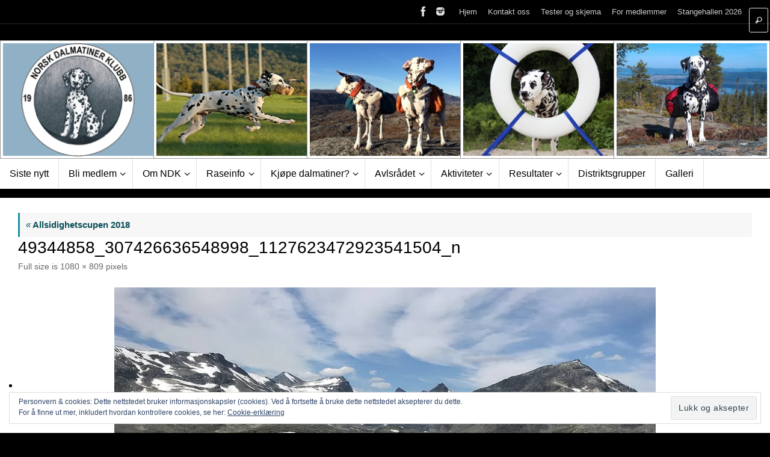

--- FILE ---
content_type: text/html; charset=UTF-8
request_url: http://dalmatinerklubben.no/aktiviteter/allsidighetscupen/allsidighetscupen-2018/attachment/49344858_307426636548998_1127623472923541504_n/
body_size: 14297
content:
<!DOCTYPE html>
<html lang="nb-NO">
<head>

<meta http-equiv="X-UA-Compatible" content="IE=edge,chrome=1" />
<meta name="viewport" content="width=device-width, user-scalable=yes, initial-scale=1.0, minimum-scale=1.0, maximum-scale=3.0">
<meta http-equiv="Content-Type" content="text/html; charset=UTF-8" />
<link rel="profile" href="http://gmpg.org/xfn/11" />
<link rel="pingback" href="http://dalmatinerklubben.no/xmlrpc.php" />
<meta name='robots' content='index, follow, max-image-preview:large, max-snippet:-1, max-video-preview:-1' />

	<!-- This site is optimized with the Yoast SEO plugin v26.5 - https://yoast.com/wordpress/plugins/seo/ -->
	<title>49344858_307426636548998_1127623472923541504_n - Norsk Dalmatiner Klubb</title>
	<link rel="canonical" href="http://dalmatinerklubben.no/aktiviteter/allsidighetscupen/allsidighetscupen-2018/attachment/49344858_307426636548998_1127623472923541504_n/" />
	<meta property="og:locale" content="nb_NO" />
	<meta property="og:type" content="article" />
	<meta property="og:title" content="49344858_307426636548998_1127623472923541504_n - Norsk Dalmatiner Klubb" />
	<meta property="og:description" content="Fra en av sommerens fjellturer med kløv." />
	<meta property="og:url" content="http://dalmatinerklubben.no/aktiviteter/allsidighetscupen/allsidighetscupen-2018/attachment/49344858_307426636548998_1127623472923541504_n/" />
	<meta property="og:site_name" content="Norsk Dalmatiner Klubb" />
	<meta property="article:publisher" content="https://www.facebook.com/norskdalmatinerklubb/" />
	<meta property="article:modified_time" content="2019-01-09T16:18:59+00:00" />
	<meta property="og:image" content="http://dalmatinerklubben.no/aktiviteter/allsidighetscupen/allsidighetscupen-2018/attachment/49344858_307426636548998_1127623472923541504_n" />
	<meta property="og:image:width" content="1080" />
	<meta property="og:image:height" content="809" />
	<meta property="og:image:type" content="image/jpeg" />
	<meta name="twitter:card" content="summary_large_image" />
	<script type="application/ld+json" class="yoast-schema-graph">{"@context":"https://schema.org","@graph":[{"@type":"WebPage","@id":"http://dalmatinerklubben.no/aktiviteter/allsidighetscupen/allsidighetscupen-2018/attachment/49344858_307426636548998_1127623472923541504_n/","url":"http://dalmatinerklubben.no/aktiviteter/allsidighetscupen/allsidighetscupen-2018/attachment/49344858_307426636548998_1127623472923541504_n/","name":"49344858_307426636548998_1127623472923541504_n - Norsk Dalmatiner Klubb","isPartOf":{"@id":"http://dalmatinerklubben.no/#website"},"primaryImageOfPage":{"@id":"http://dalmatinerklubben.no/aktiviteter/allsidighetscupen/allsidighetscupen-2018/attachment/49344858_307426636548998_1127623472923541504_n/#primaryimage"},"image":{"@id":"http://dalmatinerklubben.no/aktiviteter/allsidighetscupen/allsidighetscupen-2018/attachment/49344858_307426636548998_1127623472923541504_n/#primaryimage"},"thumbnailUrl":"https://i0.wp.com/dalmatinerklubben.no/wp-content/uploads/2019/01/49344858_307426636548998_1127623472923541504_n.jpg?fit=1080%2C809","datePublished":"2019-01-09T16:06:27+00:00","dateModified":"2019-01-09T16:18:59+00:00","breadcrumb":{"@id":"http://dalmatinerklubben.no/aktiviteter/allsidighetscupen/allsidighetscupen-2018/attachment/49344858_307426636548998_1127623472923541504_n/#breadcrumb"},"inLanguage":"nb-NO","potentialAction":[{"@type":"ReadAction","target":["http://dalmatinerklubben.no/aktiviteter/allsidighetscupen/allsidighetscupen-2018/attachment/49344858_307426636548998_1127623472923541504_n/"]}]},{"@type":"ImageObject","inLanguage":"nb-NO","@id":"http://dalmatinerklubben.no/aktiviteter/allsidighetscupen/allsidighetscupen-2018/attachment/49344858_307426636548998_1127623472923541504_n/#primaryimage","url":"https://i0.wp.com/dalmatinerklubben.no/wp-content/uploads/2019/01/49344858_307426636548998_1127623472923541504_n.jpg?fit=1080%2C809","contentUrl":"https://i0.wp.com/dalmatinerklubben.no/wp-content/uploads/2019/01/49344858_307426636548998_1127623472923541504_n.jpg?fit=1080%2C809"},{"@type":"BreadcrumbList","@id":"http://dalmatinerklubben.no/aktiviteter/allsidighetscupen/allsidighetscupen-2018/attachment/49344858_307426636548998_1127623472923541504_n/#breadcrumb","itemListElement":[{"@type":"ListItem","position":1,"name":"Hjem","item":"http://dalmatinerklubben.no/"},{"@type":"ListItem","position":2,"name":"Aktiviteter","item":"http://dalmatinerklubben.no/aktiviteter/"},{"@type":"ListItem","position":3,"name":"Allsidighetscupen","item":"http://dalmatinerklubben.no/aktiviteter/allsidighetscupen/"},{"@type":"ListItem","position":4,"name":"Allsidighetscupen 2018","item":"http://dalmatinerklubben.no/aktiviteter/allsidighetscupen/allsidighetscupen-2018/"},{"@type":"ListItem","position":5,"name":"49344858_307426636548998_1127623472923541504_n"}]},{"@type":"WebSite","@id":"http://dalmatinerklubben.no/#website","url":"http://dalmatinerklubben.no/","name":"Norsk Dalmatiner Klubb","description":"Dalmatiner","publisher":{"@id":"http://dalmatinerklubben.no/#organization"},"potentialAction":[{"@type":"SearchAction","target":{"@type":"EntryPoint","urlTemplate":"http://dalmatinerklubben.no/?s={search_term_string}"},"query-input":{"@type":"PropertyValueSpecification","valueRequired":true,"valueName":"search_term_string"}}],"inLanguage":"nb-NO"},{"@type":"Organization","@id":"http://dalmatinerklubben.no/#organization","name":"Norsk Dalmatiner Klubb","url":"http://dalmatinerklubben.no/","logo":{"@type":"ImageObject","inLanguage":"nb-NO","@id":"http://dalmatinerklubben.no/#/schema/logo/image/","url":"https://i0.wp.com/dalmatinerklubben.no/wp-content/uploads/2017/01/NDK-logo-gjenomsiktig-195.png?fit=195%2C195","contentUrl":"https://i0.wp.com/dalmatinerklubben.no/wp-content/uploads/2017/01/NDK-logo-gjenomsiktig-195.png?fit=195%2C195","width":195,"height":195,"caption":"Norsk Dalmatiner Klubb"},"image":{"@id":"http://dalmatinerklubben.no/#/schema/logo/image/"},"sameAs":["https://www.facebook.com/norskdalmatinerklubb/","https://www.instagram.com/norskdalmatinerklubb/"]}]}</script>
	<!-- / Yoast SEO plugin. -->


<link rel='dns-prefetch' href='//secure.gravatar.com' />
<link rel='dns-prefetch' href='//stats.wp.com' />
<link rel='dns-prefetch' href='//v0.wordpress.com' />
<link rel='dns-prefetch' href='//jetpack.wordpress.com' />
<link rel='dns-prefetch' href='//s0.wp.com' />
<link rel='dns-prefetch' href='//public-api.wordpress.com' />
<link rel='dns-prefetch' href='//0.gravatar.com' />
<link rel='dns-prefetch' href='//1.gravatar.com' />
<link rel='dns-prefetch' href='//2.gravatar.com' />
<link rel='dns-prefetch' href='//widgets.wp.com' />
<link rel='preconnect' href='//i0.wp.com' />
<link rel='preconnect' href='//c0.wp.com' />
<link rel="alternate" type="application/rss+xml" title="Norsk Dalmatiner Klubb &raquo; strøm" href="http://dalmatinerklubben.no/feed/" />
<link rel="alternate" type="application/rss+xml" title="Norsk Dalmatiner Klubb &raquo; kommentarstrøm" href="http://dalmatinerklubben.no/comments/feed/" />
<link rel="alternate" type="text/calendar" title="Norsk Dalmatiner Klubb &raquo; iCal-feed" href="http://dalmatinerklubben.no/events/?ical=1" />
<link rel="alternate" title="oEmbed (JSON)" type="application/json+oembed" href="http://dalmatinerklubben.no/wp-json/oembed/1.0/embed?url=http%3A%2F%2Fdalmatinerklubben.no%2Faktiviteter%2Fallsidighetscupen%2Fallsidighetscupen-2018%2Fattachment%2F49344858_307426636548998_1127623472923541504_n%2F" />
<link rel="alternate" title="oEmbed (XML)" type="text/xml+oembed" href="http://dalmatinerklubben.no/wp-json/oembed/1.0/embed?url=http%3A%2F%2Fdalmatinerklubben.no%2Faktiviteter%2Fallsidighetscupen%2Fallsidighetscupen-2018%2Fattachment%2F49344858_307426636548998_1127623472923541504_n%2F&#038;format=xml" />
<style id='wp-img-auto-sizes-contain-inline-css' type='text/css'>
img:is([sizes=auto i],[sizes^="auto," i]){contain-intrinsic-size:3000px 1500px}
/*# sourceURL=wp-img-auto-sizes-contain-inline-css */
</style>
<link rel='stylesheet' id='formidable-css' href='http://dalmatinerklubben.no/wp-content/plugins/formidable/css/formidableforms.css?ver=1115920' type='text/css' media='all' />
<link rel='stylesheet' id='sbi_styles-css' href='http://dalmatinerklubben.no/wp-content/plugins/instagram-feed/css/sbi-styles.min.css?ver=6.10.0' type='text/css' media='all' />
<style id='wp-emoji-styles-inline-css' type='text/css'>

	img.wp-smiley, img.emoji {
		display: inline !important;
		border: none !important;
		box-shadow: none !important;
		height: 1em !important;
		width: 1em !important;
		margin: 0 0.07em !important;
		vertical-align: -0.1em !important;
		background: none !important;
		padding: 0 !important;
	}
/*# sourceURL=wp-emoji-styles-inline-css */
</style>
<link rel='stylesheet' id='wp-block-library-css' href='https://c0.wp.com/c/6.9/wp-includes/css/dist/block-library/style.min.css' type='text/css' media='all' />
<style id='global-styles-inline-css' type='text/css'>
:root{--wp--preset--aspect-ratio--square: 1;--wp--preset--aspect-ratio--4-3: 4/3;--wp--preset--aspect-ratio--3-4: 3/4;--wp--preset--aspect-ratio--3-2: 3/2;--wp--preset--aspect-ratio--2-3: 2/3;--wp--preset--aspect-ratio--16-9: 16/9;--wp--preset--aspect-ratio--9-16: 9/16;--wp--preset--color--black: #000000;--wp--preset--color--cyan-bluish-gray: #abb8c3;--wp--preset--color--white: #ffffff;--wp--preset--color--pale-pink: #f78da7;--wp--preset--color--vivid-red: #cf2e2e;--wp--preset--color--luminous-vivid-orange: #ff6900;--wp--preset--color--luminous-vivid-amber: #fcb900;--wp--preset--color--light-green-cyan: #7bdcb5;--wp--preset--color--vivid-green-cyan: #00d084;--wp--preset--color--pale-cyan-blue: #8ed1fc;--wp--preset--color--vivid-cyan-blue: #0693e3;--wp--preset--color--vivid-purple: #9b51e0;--wp--preset--gradient--vivid-cyan-blue-to-vivid-purple: linear-gradient(135deg,rgb(6,147,227) 0%,rgb(155,81,224) 100%);--wp--preset--gradient--light-green-cyan-to-vivid-green-cyan: linear-gradient(135deg,rgb(122,220,180) 0%,rgb(0,208,130) 100%);--wp--preset--gradient--luminous-vivid-amber-to-luminous-vivid-orange: linear-gradient(135deg,rgb(252,185,0) 0%,rgb(255,105,0) 100%);--wp--preset--gradient--luminous-vivid-orange-to-vivid-red: linear-gradient(135deg,rgb(255,105,0) 0%,rgb(207,46,46) 100%);--wp--preset--gradient--very-light-gray-to-cyan-bluish-gray: linear-gradient(135deg,rgb(238,238,238) 0%,rgb(169,184,195) 100%);--wp--preset--gradient--cool-to-warm-spectrum: linear-gradient(135deg,rgb(74,234,220) 0%,rgb(151,120,209) 20%,rgb(207,42,186) 40%,rgb(238,44,130) 60%,rgb(251,105,98) 80%,rgb(254,248,76) 100%);--wp--preset--gradient--blush-light-purple: linear-gradient(135deg,rgb(255,206,236) 0%,rgb(152,150,240) 100%);--wp--preset--gradient--blush-bordeaux: linear-gradient(135deg,rgb(254,205,165) 0%,rgb(254,45,45) 50%,rgb(107,0,62) 100%);--wp--preset--gradient--luminous-dusk: linear-gradient(135deg,rgb(255,203,112) 0%,rgb(199,81,192) 50%,rgb(65,88,208) 100%);--wp--preset--gradient--pale-ocean: linear-gradient(135deg,rgb(255,245,203) 0%,rgb(182,227,212) 50%,rgb(51,167,181) 100%);--wp--preset--gradient--electric-grass: linear-gradient(135deg,rgb(202,248,128) 0%,rgb(113,206,126) 100%);--wp--preset--gradient--midnight: linear-gradient(135deg,rgb(2,3,129) 0%,rgb(40,116,252) 100%);--wp--preset--font-size--small: 13px;--wp--preset--font-size--medium: 20px;--wp--preset--font-size--large: 36px;--wp--preset--font-size--x-large: 42px;--wp--preset--spacing--20: 0.44rem;--wp--preset--spacing--30: 0.67rem;--wp--preset--spacing--40: 1rem;--wp--preset--spacing--50: 1.5rem;--wp--preset--spacing--60: 2.25rem;--wp--preset--spacing--70: 3.38rem;--wp--preset--spacing--80: 5.06rem;--wp--preset--shadow--natural: 6px 6px 9px rgba(0, 0, 0, 0.2);--wp--preset--shadow--deep: 12px 12px 50px rgba(0, 0, 0, 0.4);--wp--preset--shadow--sharp: 6px 6px 0px rgba(0, 0, 0, 0.2);--wp--preset--shadow--outlined: 6px 6px 0px -3px rgb(255, 255, 255), 6px 6px rgb(0, 0, 0);--wp--preset--shadow--crisp: 6px 6px 0px rgb(0, 0, 0);}:where(.is-layout-flex){gap: 0.5em;}:where(.is-layout-grid){gap: 0.5em;}body .is-layout-flex{display: flex;}.is-layout-flex{flex-wrap: wrap;align-items: center;}.is-layout-flex > :is(*, div){margin: 0;}body .is-layout-grid{display: grid;}.is-layout-grid > :is(*, div){margin: 0;}:where(.wp-block-columns.is-layout-flex){gap: 2em;}:where(.wp-block-columns.is-layout-grid){gap: 2em;}:where(.wp-block-post-template.is-layout-flex){gap: 1.25em;}:where(.wp-block-post-template.is-layout-grid){gap: 1.25em;}.has-black-color{color: var(--wp--preset--color--black) !important;}.has-cyan-bluish-gray-color{color: var(--wp--preset--color--cyan-bluish-gray) !important;}.has-white-color{color: var(--wp--preset--color--white) !important;}.has-pale-pink-color{color: var(--wp--preset--color--pale-pink) !important;}.has-vivid-red-color{color: var(--wp--preset--color--vivid-red) !important;}.has-luminous-vivid-orange-color{color: var(--wp--preset--color--luminous-vivid-orange) !important;}.has-luminous-vivid-amber-color{color: var(--wp--preset--color--luminous-vivid-amber) !important;}.has-light-green-cyan-color{color: var(--wp--preset--color--light-green-cyan) !important;}.has-vivid-green-cyan-color{color: var(--wp--preset--color--vivid-green-cyan) !important;}.has-pale-cyan-blue-color{color: var(--wp--preset--color--pale-cyan-blue) !important;}.has-vivid-cyan-blue-color{color: var(--wp--preset--color--vivid-cyan-blue) !important;}.has-vivid-purple-color{color: var(--wp--preset--color--vivid-purple) !important;}.has-black-background-color{background-color: var(--wp--preset--color--black) !important;}.has-cyan-bluish-gray-background-color{background-color: var(--wp--preset--color--cyan-bluish-gray) !important;}.has-white-background-color{background-color: var(--wp--preset--color--white) !important;}.has-pale-pink-background-color{background-color: var(--wp--preset--color--pale-pink) !important;}.has-vivid-red-background-color{background-color: var(--wp--preset--color--vivid-red) !important;}.has-luminous-vivid-orange-background-color{background-color: var(--wp--preset--color--luminous-vivid-orange) !important;}.has-luminous-vivid-amber-background-color{background-color: var(--wp--preset--color--luminous-vivid-amber) !important;}.has-light-green-cyan-background-color{background-color: var(--wp--preset--color--light-green-cyan) !important;}.has-vivid-green-cyan-background-color{background-color: var(--wp--preset--color--vivid-green-cyan) !important;}.has-pale-cyan-blue-background-color{background-color: var(--wp--preset--color--pale-cyan-blue) !important;}.has-vivid-cyan-blue-background-color{background-color: var(--wp--preset--color--vivid-cyan-blue) !important;}.has-vivid-purple-background-color{background-color: var(--wp--preset--color--vivid-purple) !important;}.has-black-border-color{border-color: var(--wp--preset--color--black) !important;}.has-cyan-bluish-gray-border-color{border-color: var(--wp--preset--color--cyan-bluish-gray) !important;}.has-white-border-color{border-color: var(--wp--preset--color--white) !important;}.has-pale-pink-border-color{border-color: var(--wp--preset--color--pale-pink) !important;}.has-vivid-red-border-color{border-color: var(--wp--preset--color--vivid-red) !important;}.has-luminous-vivid-orange-border-color{border-color: var(--wp--preset--color--luminous-vivid-orange) !important;}.has-luminous-vivid-amber-border-color{border-color: var(--wp--preset--color--luminous-vivid-amber) !important;}.has-light-green-cyan-border-color{border-color: var(--wp--preset--color--light-green-cyan) !important;}.has-vivid-green-cyan-border-color{border-color: var(--wp--preset--color--vivid-green-cyan) !important;}.has-pale-cyan-blue-border-color{border-color: var(--wp--preset--color--pale-cyan-blue) !important;}.has-vivid-cyan-blue-border-color{border-color: var(--wp--preset--color--vivid-cyan-blue) !important;}.has-vivid-purple-border-color{border-color: var(--wp--preset--color--vivid-purple) !important;}.has-vivid-cyan-blue-to-vivid-purple-gradient-background{background: var(--wp--preset--gradient--vivid-cyan-blue-to-vivid-purple) !important;}.has-light-green-cyan-to-vivid-green-cyan-gradient-background{background: var(--wp--preset--gradient--light-green-cyan-to-vivid-green-cyan) !important;}.has-luminous-vivid-amber-to-luminous-vivid-orange-gradient-background{background: var(--wp--preset--gradient--luminous-vivid-amber-to-luminous-vivid-orange) !important;}.has-luminous-vivid-orange-to-vivid-red-gradient-background{background: var(--wp--preset--gradient--luminous-vivid-orange-to-vivid-red) !important;}.has-very-light-gray-to-cyan-bluish-gray-gradient-background{background: var(--wp--preset--gradient--very-light-gray-to-cyan-bluish-gray) !important;}.has-cool-to-warm-spectrum-gradient-background{background: var(--wp--preset--gradient--cool-to-warm-spectrum) !important;}.has-blush-light-purple-gradient-background{background: var(--wp--preset--gradient--blush-light-purple) !important;}.has-blush-bordeaux-gradient-background{background: var(--wp--preset--gradient--blush-bordeaux) !important;}.has-luminous-dusk-gradient-background{background: var(--wp--preset--gradient--luminous-dusk) !important;}.has-pale-ocean-gradient-background{background: var(--wp--preset--gradient--pale-ocean) !important;}.has-electric-grass-gradient-background{background: var(--wp--preset--gradient--electric-grass) !important;}.has-midnight-gradient-background{background: var(--wp--preset--gradient--midnight) !important;}.has-small-font-size{font-size: var(--wp--preset--font-size--small) !important;}.has-medium-font-size{font-size: var(--wp--preset--font-size--medium) !important;}.has-large-font-size{font-size: var(--wp--preset--font-size--large) !important;}.has-x-large-font-size{font-size: var(--wp--preset--font-size--x-large) !important;}
/*# sourceURL=global-styles-inline-css */
</style>

<style id='classic-theme-styles-inline-css' type='text/css'>
/*! This file is auto-generated */
.wp-block-button__link{color:#fff;background-color:#32373c;border-radius:9999px;box-shadow:none;text-decoration:none;padding:calc(.667em + 2px) calc(1.333em + 2px);font-size:1.125em}.wp-block-file__button{background:#32373c;color:#fff;text-decoration:none}
/*# sourceURL=/wp-includes/css/classic-themes.min.css */
</style>
<link rel='stylesheet' id='magic-liquidizer-table-style-css' href='http://dalmatinerklubben.no/wp-content/plugins/magic-liquidizer-responsive-table/idcss/ml-responsive-table.css?ver=2.0.3' type='text/css' media='all' />
<link rel='stylesheet' id='page-list-style-css' href='http://dalmatinerklubben.no/wp-content/plugins/page-list/css/page-list.css?ver=5.9' type='text/css' media='all' />
<link rel='stylesheet' id='dashicons-css' href='https://c0.wp.com/c/6.9/wp-includes/css/dashicons.min.css' type='text/css' media='all' />
<link rel='stylesheet' id='tempera-fonts-css' href='http://dalmatinerklubben.no/wp-content/themes/tempera/fonts/fontfaces.css?ver=1.8.3' type='text/css' media='all' />
<link rel='stylesheet' id='tempera-style-css' href='http://dalmatinerklubben.no/wp-content/themes/tempera/style.css?ver=1.8.3' type='text/css' media='all' />
<style id='tempera-style-inline-css' type='text/css'>
#header, #main, #topbar-inner { max-width: 1300px; } #container.one-column { } #container.two-columns-right #secondary { width:400px; float:right; } #container.two-columns-right #content { width:calc(100% - 430px); float:left; } #container.two-columns-left #primary { width:400px; float:left; } #container.two-columns-left #content { width:calc(100% - 430px); float:right; } #container.three-columns-right .sidey { width:200px; float:left; } #container.three-columns-right #primary { margin-left:15px; margin-right:15px; } #container.three-columns-right #content { width: calc(100% - 430px); float:left;} #container.three-columns-left .sidey { width:200px; float:left; } #container.three-columns-left #secondary {margin-left:15px; margin-right:15px; } #container.three-columns-left #content { width: calc(100% - 430px); float:right; } #container.three-columns-sided .sidey { width:200px; float:left; } #container.three-columns-sided #secondary { float:right; } #container.three-columns-sided #content { width: calc(100% - 460px); float:right; margin: 0 230px 0 -1300px; } body { font-family: Futura, "Century Gothic", AppleGothic, sans-serif; } #content h1.entry-title a, #content h2.entry-title a, #content h1.entry-title , #content h2.entry-title { font-family: Futura, "Century Gothic", AppleGothic, sans-serif; } .widget-title, .widget-title a { font-family: Ubuntu; } .entry-content h1, .entry-content h2, .entry-content h3, .entry-content h4, .entry-content h5, .entry-content h6, #comments #reply-title, .nivo-caption h2, #front-text1 h2, #front-text2 h2, .column-header-image, .column-header-noimage { font-family: Futura, "Century Gothic", AppleGothic, sans-serif; } #site-title span a { font-family: Futura, "Century Gothic", AppleGothic, sans-serif; } #access ul li a, #access ul li a span { font-family: "Century Gothic", AppleGothic, sans-serif; } body { color: #000000; background-color: #000000 } a { color: #094e58; } a:hover,.entry-meta span a:hover, .comments-link a:hover { color: #D6341D; } #header { ; } #site-title span a { color:#1693A5; } #site-description { color:#999999; } .socials a { background-color: #1693A5; } .socials .socials-hover { background-color: #D6341D; } /* Main menu top level */ #access a, #nav-toggle span, li.menu-main-search .searchform input[type="search"] { color: #000000; } li.menu-main-search .searchform input[type="search"] { background-color: #ffffff; border-left-color: #e1e1e1; } #access, #nav-toggle {background-color: #ffffff; } #access > .menu > ul > li > a > span { border-color: #e1e1e1; -webkit-box-shadow: 1px 0 0 #ffffff; box-shadow: 1px 0 0 #ffffff; } /*.rtl #access > .menu > ul > li > a > span { -webkit-box-shadow: -1px 0 0 #ffffff; box-shadow: -1px 0 0 #ffffff; } */ #access a:hover {background-color: #ffffff; } #access ul li.current_page_item > a, #access ul li.current-menu-item > a, #access ul li.current_page_ancestor > a, #access ul li.current-menu-ancestor > a { background-color: #ffffff; } /* Main menu Submenus */ #access > .menu > ul > li > ul:before {border-bottom-color:#2D2D2D;} #access ul ul ul li:first-child:before { border-right-color:#2D2D2D;} #access ul ul li { background-color:#2D2D2D; border-top-color:#3b3b3b; border-bottom-color:#222222} #access ul ul li a{color:#BBBBBB} #access ul ul li a:hover{background:#3b3b3b} #access ul ul li.current_page_item > a, #access ul ul li.current-menu-item > a, #access ul ul li.current_page_ancestor > a, #access ul ul li.current-menu-ancestor > a { background-color:#3b3b3b; } #access ul ul { box-shadow: 3px 3px 0 rgba(203,203,203,0.3); } #topbar { background-color: #000000;border-bottom-color:#282828; box-shadow:3px 0 3px #000000; } .topmenu ul li a, .topmenu .searchsubmit { color: #CCCCCC; } .topmenu ul li a:hover, .topmenu .searchform input[type="search"] { color: #EEEEEE; border-bottom-color: rgba( 22,147,165, 0.5); } #main { background-color: #FFFFFF; } #author-info, #entry-author-info, #content .page-title { border-color: #1693A5; background: #F7F7F7; } #entry-author-info #author-avatar, #author-info #author-avatar { border-color: #EEEEEE; } .sidey .widget-container { color: #181616; background-color: #f6f7f6; } .sidey .widget-title { color: #181616; background-color: #90b0c6;border-color:#68889e;} .sidey .widget-container a {} .sidey .widget-container a:hover {} .entry-content h1, .entry-content h2, .entry-content h3, .entry-content h4, .entry-content h5, .entry-content h6 { color: #444444; } .sticky .entry-header {border-color:#1693A5 } .entry-title, .entry-title a { color: #000000; } .entry-title a:hover { color: #000000; } #content span.entry-format { color: #000000; background-color: #ffffff; } #footer { color: #AAAAAA; ; } #footer2 { color: #AAAAAA; background-color: #F7F7F7; } #footer a { ; } #footer a:hover { ; } #footer2 a, .footermenu ul li:after { ; } #footer2 a:hover { ; } #footer .widget-container { color: #333333; ; } #footer .widget-title { color: #000000; background-color: #edf0f2;border-color:#c5c8ca } a.continue-reading-link, #cryout_ajax_more_trigger { color:#000000; background:#ffffff; border-bottom-color:#1693A5; } a.continue-reading-link:hover { border-bottom-color:#D6341D; } a.continue-reading-link i.crycon-right-dir {color:#1693A5} a.continue-reading-link:hover i.crycon-right-dir {color:#D6341D} .page-link a, .page-link > span > em {border-color:#CCCCCC} .columnmore a {background:#1693A5;color:#F7F7F7} .columnmore a:hover {background:#D6341D;} .button, #respond .form-submit input#submit, input[type="submit"], input[type="reset"] { background-color: #1693A5; } .button:hover, #respond .form-submit input#submit:hover { background-color: #D6341D; } .entry-content tr th, .entry-content thead th { color: #444444; } .entry-content table, .entry-content fieldset, .entry-content tr td, .entry-content tr th, .entry-content thead th { border-color: #CCCCCC; } .entry-content tr.even td { background-color: #F7F7F7 !important; } hr { border-color: #CCCCCC; } input[type="text"], input[type="password"], input[type="email"], textarea, select, input[type="color"],input[type="date"],input[type="datetime"],input[type="datetime-local"],input[type="month"],input[type="number"],input[type="range"], input[type="search"],input[type="tel"],input[type="time"],input[type="url"],input[type="week"] { background-color: #F7F7F7; border-color: #CCCCCC #EEEEEE #EEEEEE #CCCCCC; color: #000000; } input[type="submit"], input[type="reset"] { color: #FFFFFF; background-color: #1693A5; } input[type="text"]:hover, input[type="password"]:hover, input[type="email"]:hover, textarea:hover, input[type="color"]:hover, input[type="date"]:hover, input[type="datetime"]:hover, input[type="datetime-local"]:hover, input[type="month"]:hover, input[type="number"]:hover, input[type="range"]:hover, input[type="search"]:hover, input[type="tel"]:hover, input[type="time"]:hover, input[type="url"]:hover, input[type="week"]:hover { background-color: rgba(247,247,247,0.4); } .entry-content pre { border-color: #CCCCCC; border-bottom-color:#1693A5;} .entry-content code { background-color:#F7F7F7;} .entry-content blockquote { border-color: #EEEEEE; } abbr, acronym { border-color: #000000; } .comment-meta a { color: #000000; } #respond .form-allowed-tags { color: #999999; } .entry-meta .crycon-metas:before {color:#b5b5b5;} .entry-meta span a, .comments-link a, .entry-meta {color:#666666;} .entry-meta span a:hover, .comments-link a:hover {} .nav-next a:hover {} .nav-previous a:hover { } .pagination { border-color:#ededed;} .pagination span, .pagination a { background:#F7F7F7; border-left-color:#dddddd; border-right-color:#ffffff; } .pagination a:hover { background: #ffffff; } #searchform input[type="text"] {color:#999999;} .caption-accented .wp-caption { background-color:rgba(22,147,165,0.8); color:#FFFFFF} .tempera-image-one .entry-content img[class*='align'], .tempera-image-one .entry-summary img[class*='align'], .tempera-image-two .entry-content img[class*='align'], .tempera-image-two .entry-summary img[class*='align'], .tempera-image-one .entry-content [class*='wp-block'][class*='align'] img, .tempera-image-one .entry-summary [class*='wp-block'][class*='align'] img, .tempera-image-two .entry-content [class*='wp-block'][class*='align'] img, .tempera-image-two .entry-summary [class*='wp-block'][class*='align'] img { border-color:#1693A5;} html { font-size:15px; line-height:1.5; } .entry-content, .entry-summary, #frontpage blockquote { text-align:inherit; } .entry-content, .entry-summary, .widget-area { ; } #content h1.entry-title, #content h2.entry-title { font-size:28px ;} .widget-title, .widget-title a { font-size:16px ;} h1 { font-size: 1.8945em; } h2 { font-size: 1.6515em; } h3 { font-size: 1.4085em; } h4 { font-size: 1.1655em; } h5 { font-size: 0.9225em; } h6 { font-size: 0.6795em; } #site-title { font-size:30px ;} #access ul li a, li.menu-main-search .searchform input[type="search"] { font-size:16px ;} .nocomments, .nocomments2 {display:none;} .comments-link span { display:none;} #header-container > div { margin:3px 0 0 50px;} .entry-content p, .entry-content ul, .entry-content ol, .entry-content dd, .entry-content pre, .entry-content hr, .entry-summary p, .commentlist p { margin-bottom: 1.2em; } #toTop {background:#FFFFFF;margin-left:1450px;} #toTop:hover .crycon-back2top:before {color:#D6341D;} @media (max-width: 1345px) { #footer2 #toTop { position: relative; margin-left: auto !important; margin-right: auto !important; bottom: 0; display: block; width: 45px; border-radius: 4px 4px 0 0; opacity: 1; } } #main {margin-top:15px; } #forbottom {margin-left: 30px; margin-right: 30px;} #header-widget-area { width: 33%; } #branding { height:200px; } @media (max-width: 1920px) {#branding, #bg_image { display: block; height:auto; max-width:100%; min-height:inherit !important; display: block; } } 
/* Tempera Custom CSS */
/*# sourceURL=tempera-style-inline-css */
</style>
<link rel='stylesheet' id='tempera-mobile-css' href='http://dalmatinerklubben.no/wp-content/themes/tempera/styles/style-mobile.css?ver=1.8.3' type='text/css' media='all' />
<link rel='stylesheet' id='jetpack_likes-css' href='https://c0.wp.com/p/jetpack/15.2/modules/likes/style.css' type='text/css' media='all' />
<link rel='stylesheet' id='recent-posts-widget-with-thumbnails-public-style-css' href='http://dalmatinerklubben.no/wp-content/plugins/recent-posts-widget-with-thumbnails/public.css?ver=7.1.1' type='text/css' media='all' />
<link rel='stylesheet' id='jetpack-subscriptions-css' href='https://c0.wp.com/p/jetpack/15.2/_inc/build/subscriptions/subscriptions.min.css' type='text/css' media='all' />
<style id='jetpack_facebook_likebox-inline-css' type='text/css'>
.widget_facebook_likebox {
	overflow: hidden;
}

/*# sourceURL=http://dalmatinerklubben.no/wp-content/plugins/jetpack/modules/widgets/facebook-likebox/style.css */
</style>
<link rel='stylesheet' id='cryout-serious-slider-style-css' href='http://dalmatinerklubben.no/wp-content/plugins/cryout-serious-slider/resources/style.css?ver=1.2.7' type='text/css' media='all' />
<link rel='stylesheet' id='tablepress-default-css' href='http://dalmatinerklubben.no/wp-content/tablepress-combined.min.css?ver=23' type='text/css' media='all' />
<link rel='stylesheet' id='otw-shortcode-general_foundicons-css' href='http://dalmatinerklubben.no/wp-content/plugins/buttons-shortcode-and-widget/include/otw_components/otw_shortcode/css/general_foundicons.css?ver=6.9' type='text/css' media='all' />
<link rel='stylesheet' id='otw-shortcode-social_foundicons-css' href='http://dalmatinerklubben.no/wp-content/plugins/buttons-shortcode-and-widget/include/otw_components/otw_shortcode/css/social_foundicons.css?ver=6.9' type='text/css' media='all' />
<link rel='stylesheet' id='otw-shortcode-css' href='http://dalmatinerklubben.no/wp-content/plugins/buttons-shortcode-and-widget/include/otw_components/otw_shortcode/css/otw_shortcode.css?ver=6.9' type='text/css' media='all' />
<script type="text/javascript" src="https://c0.wp.com/c/6.9/wp-includes/js/jquery/jquery.min.js" id="jquery-core-js"></script>
<script type="text/javascript" src="https://c0.wp.com/c/6.9/wp-includes/js/jquery/jquery-migrate.min.js" id="jquery-migrate-js"></script>
<script type="text/javascript" src="http://dalmatinerklubben.no/wp-content/plugins/magic-liquidizer-responsive-table/idjs/ml.responsive.table.min.js?ver=2.0.3" id="magic-liquidizer-table-js"></script>
<script type="text/javascript" id="rmp_menu_scripts-js-extra">
/* <![CDATA[ */
var rmp_menu = {"ajaxURL":"http://dalmatinerklubben.no/wp-admin/admin-ajax.php","wp_nonce":"55015dce82","menu":[]};
//# sourceURL=rmp_menu_scripts-js-extra
/* ]]> */
</script>
<script type="text/javascript" src="http://dalmatinerklubben.no/wp-content/plugins/responsive-menu/v4.0.0/assets/js/rmp-menu.js?ver=4.6.0" id="rmp_menu_scripts-js"></script>
<script type="text/javascript" src="http://dalmatinerklubben.no/wp-content/plugins/cryout-serious-slider/resources/jquery.mobile.custom.min.js?ver=1.2.7" id="cryout-serious-slider-jquerymobile-js"></script>
<script type="text/javascript" src="http://dalmatinerklubben.no/wp-content/plugins/cryout-serious-slider/resources/slider.js?ver=1.2.7" id="cryout-serious-slider-script-js"></script>
<link rel="https://api.w.org/" href="http://dalmatinerklubben.no/wp-json/" /><link rel="alternate" title="JSON" type="application/json" href="http://dalmatinerklubben.no/wp-json/wp/v2/media/4341" /><link rel="EditURI" type="application/rsd+xml" title="RSD" href="http://dalmatinerklubben.no/xmlrpc.php?rsd" />
<meta name="generator" content="WordPress 6.9" />
<link rel='shortlink' href='https://wp.me/a8g4dA-181' />
<meta name="tec-api-version" content="v1"><meta name="tec-api-origin" content="http://dalmatinerklubben.no"><link rel="alternate" href="http://dalmatinerklubben.no/wp-json/tribe/events/v1/" />	<style>img#wpstats{display:none}</style>
		<link rel="icon" href="https://i0.wp.com/dalmatinerklubben.no/wp-content/uploads/2017/03/cropped-NDK-logo-gjenomsiktig.png?fit=32%2C32" sizes="32x32" />
<link rel="icon" href="https://i0.wp.com/dalmatinerklubben.no/wp-content/uploads/2017/03/cropped-NDK-logo-gjenomsiktig.png?fit=192%2C192" sizes="192x192" />
<link rel="apple-touch-icon" href="https://i0.wp.com/dalmatinerklubben.no/wp-content/uploads/2017/03/cropped-NDK-logo-gjenomsiktig.png?fit=180%2C180" />
<meta name="msapplication-TileImage" content="https://i0.wp.com/dalmatinerklubben.no/wp-content/uploads/2017/03/cropped-NDK-logo-gjenomsiktig.png?fit=270%2C270" />
	<!--[if lt IE 9]>
	<script>
	document.createElement('header');
	document.createElement('nav');
	document.createElement('section');
	document.createElement('article');
	document.createElement('aside');
	document.createElement('footer');
	</script>
	<![endif]-->
	<link rel='stylesheet' id='eu-cookie-law-style-css' href='https://c0.wp.com/p/jetpack/15.2/modules/widgets/eu-cookie-law/style.css' type='text/css' media='all' />
</head>
<body class="attachment wp-singular attachment-template-default single single-attachment postid-4341 attachmentid-4341 attachment-jpeg wp-theme-tempera tribe-no-js metaslider-plugin tempera-image-none caption-simple tempera-comment-placeholders tempera-menu-left">

	<a class="skip-link screen-reader-text" href="#main" title="Skip to content"> Skip to content </a>
	
<div id="wrapper" class="hfeed">
<div id="topbar" ><div id="topbar-inner"> <nav class="topmenu"><ul id="menu-toppmeny" class="menu"><li id="menu-item-1113" class="menu-item menu-item-type-custom menu-item-object-custom menu-item-1113"><a href="http://www.dalmatinerklubben.no">Hjem</a></li>
<li id="menu-item-1153" class="menu-item menu-item-type-post_type menu-item-object-page menu-item-1153"><a href="http://dalmatinerklubben.no/kontakt-oss/">Kontakt oss</a></li>
<li id="menu-item-5849" class="menu-item menu-item-type-post_type menu-item-object-page menu-item-5849"><a href="http://dalmatinerklubben.no/avlsradet/tester/">Tester og skjema</a></li>
<li id="menu-item-6193" class="menu-item menu-item-type-post_type menu-item-object-page menu-item-6193"><a href="http://dalmatinerklubben.no/for-medlemmer/">For medlemmer</a></li>
<li id="menu-item-6268" class="menu-item menu-item-type-post_type menu-item-object-page menu-item-6268"><a href="http://dalmatinerklubben.no/stangehallen/">Stangehallen 2026</a></li>
<li class='menu-header-search'> <i class='search-icon'></i> 
<form role="search" method="get" class="searchform" action="http://dalmatinerklubben.no/">
	<label>
		<span class="screen-reader-text">Search for:</span>
		<input type="search" class="s" placeholder="Search" value="" name="s" />
	</label>
	<button type="submit" class="searchsubmit"><span class="screen-reader-text">Search</span><i class="crycon-search"></i></button>
</form>
</li></ul></nav><div class="socials" id="sheader">
			<a  target="_blank"  href="http://www.facebook.com/norskdalmatinerklubb"
			class="socialicons social-Facebook" title="facebook">
				<img alt="Facebook" src="http://dalmatinerklubben.no/wp-content/themes/tempera/images/socials/Facebook.png" />
			</a>
			<a  target="_blank"  href="https://www.instagram.com/norskdalmatinerklubb/"
			class="socialicons social-Instagram" title="instagram">
				<img alt="Instagram" src="http://dalmatinerklubben.no/wp-content/themes/tempera/images/socials/Instagram.png" />
			</a></div> </div></div>

<div id="header-full">
	<header id="header">
		<div id="masthead">
			<div id="branding" role="banner" >
				<img id="bg_image" alt="Norsk Dalmatiner Klubb" title="Norsk Dalmatiner Klubb" src="http://dalmatinerklubben.no/wp-content/uploads/2017/05/Header-bruks-1300-x-200-m-logo.png"  />	<div id="header-container">
	<a href="http://dalmatinerklubben.no/" id="linky"></a></div>								<div style="clear:both;"></div>
			</div><!-- #branding -->
			<button id="nav-toggle"><span>&nbsp;</span></button>
			<nav id="access" class="jssafe" role="navigation">
					<div class="skip-link screen-reader-text"><a href="#content" title="Skip to content">
		Skip to content	</a></div>
	<div class="menu"><ul id="prime_nav" class="menu"><li id="menu-item-1150" class="menu-item menu-item-type-post_type menu-item-object-page current_page_parent menu-item-1150"><a href="http://dalmatinerklubben.no/siste-nytt/"><span>Siste nytt</span></a></li>
<li id="menu-item-1148" class="menu-item menu-item-type-post_type menu-item-object-page menu-item-has-children menu-item-1148"><a href="http://dalmatinerklubben.no/bli-medlem/"><span>Bli medlem</span></a>
<ul class="sub-menu">
	<li id="menu-item-6198" class="menu-item menu-item-type-post_type menu-item-object-page menu-item-6198"><a href="http://dalmatinerklubben.no/for-medlemmer/"><span>For medlemmer</span></a></li>
</ul>
</li>
<li id="menu-item-1137" class="menu-item menu-item-type-post_type menu-item-object-page menu-item-has-children menu-item-1137"><a href="http://dalmatinerklubben.no/om-ndk/"><span>Om NDK</span></a>
<ul class="sub-menu">
	<li id="menu-item-1138" class="menu-item menu-item-type-post_type menu-item-object-page menu-item-1138"><a href="http://dalmatinerklubben.no/om-ndk/da-nytt/"><span>DA-nytt</span></a></li>
	<li id="menu-item-1140" class="menu-item menu-item-type-post_type menu-item-object-page menu-item-1140"><a href="http://dalmatinerklubben.no/om-ndk/organisasjon/"><span>Organisasjon</span></a></li>
	<li id="menu-item-1139" class="menu-item menu-item-type-post_type menu-item-object-page menu-item-1139"><a href="http://dalmatinerklubben.no/om-ndk/lover/"><span>Lover</span></a></li>
	<li id="menu-item-1141" class="menu-item menu-item-type-post_type menu-item-object-page menu-item-1141"><a href="http://dalmatinerklubben.no/om-ndk/styret/"><span>Styret</span></a></li>
	<li id="menu-item-5110" class="menu-item menu-item-type-post_type menu-item-object-page menu-item-5110"><a href="http://dalmatinerklubben.no/om-ndk/valgkommite/"><span>Valgkommite</span></a></li>
	<li id="menu-item-1151" class="menu-item menu-item-type-post_type menu-item-object-page menu-item-1151"><a href="http://dalmatinerklubben.no/om-ndk/referat/"><span>Referat</span></a></li>
</ul>
</li>
<li id="menu-item-1142" class="menu-item menu-item-type-post_type menu-item-object-page menu-item-has-children menu-item-1142"><a href="http://dalmatinerklubben.no/raseinfo/"><span>Raseinfo</span></a>
<ul class="sub-menu">
	<li id="menu-item-1146" class="menu-item menu-item-type-post_type menu-item-object-page menu-item-1146"><a href="http://dalmatinerklubben.no/raseinfo/rasestandard/"><span>Rasestandard</span></a></li>
	<li id="menu-item-1145" class="menu-item menu-item-type-post_type menu-item-object-page menu-item-1145"><a href="http://dalmatinerklubben.no/raseinfo/historikk/"><span>Historikk</span></a></li>
	<li id="menu-item-1149" class="menu-item menu-item-type-post_type menu-item-object-page menu-item-1149"><a href="http://dalmatinerklubben.no/raseinfo/en-allsidig-rase/"><span>En allsidig rase</span></a></li>
	<li id="menu-item-1144" class="menu-item menu-item-type-post_type menu-item-object-page menu-item-1144"><a href="http://dalmatinerklubben.no/raseinfo/helse-og-foring/"><span>Helse og fôring</span></a></li>
	<li id="menu-item-1143" class="menu-item menu-item-type-post_type menu-item-object-page menu-item-1143"><a href="http://dalmatinerklubben.no/raseinfo/faq/"><span>FAQ</span></a></li>
</ul>
</li>
<li id="menu-item-1131" class="menu-item menu-item-type-post_type menu-item-object-page menu-item-has-children menu-item-1131"><a href="http://dalmatinerklubben.no/kjope-dalmatiner/"><span>Kjøpe dalmatiner?</span></a>
<ul class="sub-menu">
	<li id="menu-item-1147" class="menu-item menu-item-type-post_type menu-item-object-page menu-item-1147"><a href="http://dalmatinerklubben.no/oppdrettere/"><span>Oppdrettere</span></a></li>
	<li id="menu-item-1132" class="menu-item menu-item-type-post_type menu-item-object-page menu-item-1132"><a href="http://dalmatinerklubben.no/kjope-dalmatiner/valper/"><span>Valpekull</span></a></li>
	<li id="menu-item-1136" class="menu-item menu-item-type-post_type menu-item-object-page menu-item-1136"><a href="http://dalmatinerklubben.no/kjope-dalmatiner/omplassering/"><span>Omplassering</span></a></li>
	<li id="menu-item-1209" class="menu-item menu-item-type-post_type menu-item-object-page menu-item-1209"><a href="http://dalmatinerklubben.no/kjope-dalmatiner/gode-rad-til-deg-som-er-pa-utkikk-etter-ny-valp/"><span>Til deg som er på utkikk etter ny valp</span></a></li>
	<li id="menu-item-5803" class="menu-item menu-item-type-post_type menu-item-object-page menu-item-5803"><a href="http://dalmatinerklubben.no/merke/"><span>Merke</span></a></li>
</ul>
</li>
<li id="menu-item-1126" class="menu-item menu-item-type-post_type menu-item-object-page menu-item-has-children menu-item-1126"><a href="http://dalmatinerklubben.no/avlsradet/"><span>Avlsrådet</span></a>
<ul class="sub-menu">
	<li id="menu-item-2266" class="menu-item menu-item-type-post_type menu-item-object-page menu-item-2266"><a href="http://dalmatinerklubben.no/avlsradet/medlemmer/"><span>Medlemmer</span></a></li>
	<li id="menu-item-1128" class="menu-item menu-item-type-post_type menu-item-object-page menu-item-1128"><a href="http://dalmatinerklubben.no/avlsradet/helse/"><span>Helseundersøkelser og RAS</span></a></li>
	<li id="menu-item-7031" class="menu-item menu-item-type-post_type menu-item-object-page menu-item-7031"><a href="http://dalmatinerklubben.no/avlsradet/dov-valp/"><span>Døv valp?</span></a></li>
	<li id="menu-item-1129" class="menu-item menu-item-type-post_type menu-item-object-page menu-item-1129"><a href="http://dalmatinerklubben.no/avlsradet/krav-til-avlsdyr/"><span>Krav til avlsdyr</span></a></li>
	<li id="menu-item-1127" class="menu-item menu-item-type-post_type menu-item-object-page menu-item-1127"><a href="http://dalmatinerklubben.no/avlsradet/bruk-av-valpeformidlingen/"><span>Bruk av valpeformidlingen</span></a></li>
	<li id="menu-item-5801" class="menu-item menu-item-type-post_type menu-item-object-page menu-item-5801"><a href="http://dalmatinerklubben.no/merke/"><span>Merke for valpeformidling</span></a></li>
	<li id="menu-item-5522" class="menu-item menu-item-type-post_type menu-item-object-page menu-item-5522"><a href="http://dalmatinerklubben.no/avlsradet/lua-low-urine-acid-dalmatinere/"><span>LUA – Low Urine Acid dalmatinere</span></a></li>
	<li id="menu-item-3320" class="menu-item menu-item-type-post_type menu-item-object-page menu-item-3320"><a href="http://dalmatinerklubben.no/avlsradet/dvergvekst-osteochondrosdysplasia/"><span>Dvergvekst (osteochondrosdysplasia)</span></a></li>
	<li id="menu-item-2353" class="menu-item menu-item-type-post_type menu-item-object-page menu-item-2353"><a href="http://dalmatinerklubben.no/avlsradet/nyresvikt-hos-dalmatiner/"><span>Nyresvikt hos dalmatiner</span></a></li>
	<li id="menu-item-5638" class="menu-item menu-item-type-post_type menu-item-object-page menu-item-5638"><a href="http://dalmatinerklubben.no/avlsradet/dilatert-kardiomyopati-dcm/"><span>Dilatert kardiomyopati (DCM)</span></a></li>
	<li id="menu-item-3684" class="menu-item menu-item-type-post_type menu-item-object-page menu-item-3684"><a href="http://dalmatinerklubben.no/avlsradet/a-oppdrette-valpekull-hefte/"><span>Å oppdrette et valpekull (hefte)</span></a></li>
	<li id="menu-item-5524" class="menu-item menu-item-type-post_type menu-item-object-page menu-item-5524"><a href="http://dalmatinerklubben.no/avlsradet/tester/"><span>Tester og skjema</span></a></li>
	<li id="menu-item-8111" class="menu-item menu-item-type-post_type menu-item-object-page menu-item-8111"><a href="http://dalmatinerklubben.no/avlsradet/nyttige-linker/"><span>Nyttige linker</span></a></li>
	<li id="menu-item-2236" class="menu-item menu-item-type-post_type menu-item-object-page menu-item-2236"><a href="http://dalmatinerklubben.no/om-ndk/referat/"><span>Referat</span></a></li>
</ul>
</li>
<li id="menu-item-1122" class="menu-item menu-item-type-post_type menu-item-object-page menu-item-has-children menu-item-1122"><a href="http://dalmatinerklubben.no/aktiviteter/"><span>Aktiviteter</span></a>
<ul class="sub-menu">
	<li id="menu-item-1155" class="menu-item menu-item-type-post_type menu-item-object-page menu-item-1155"><a href="http://dalmatinerklubben.no/events/"><span>Aktivitetskalender</span></a></li>
	<li id="menu-item-5033" class="menu-item menu-item-type-post_type menu-item-object-page menu-item-5033"><a href="http://dalmatinerklubben.no/stangehallen/"><span>Stangehallen 2026</span></a></li>
	<li id="menu-item-3902" class="menu-item menu-item-type-post_type menu-item-object-page menu-item-3902"><a href="http://dalmatinerklubben.no/aktiviteter/allsidighetscupen/"><span>Allsidighetscupen</span></a></li>
	<li id="menu-item-1123" class="menu-item menu-item-type-post_type menu-item-object-page menu-item-1123"><a href="http://dalmatinerklubben.no/aktiviteter/klovkoppen/"><span>Kløvkoppen</span></a></li>
	<li id="menu-item-7726" class="menu-item menu-item-type-post_type menu-item-object-page menu-item-7726"><a href="http://dalmatinerklubben.no/ndss/"><span>Nordic Dalmatian Speciality Show</span></a></li>
</ul>
</li>
<li id="menu-item-1154" class="menu-item menu-item-type-post_type menu-item-object-page menu-item-has-children menu-item-1154"><a href="http://dalmatinerklubben.no/resultater/"><span>Resultater</span></a>
<ul class="sub-menu">
	<li id="menu-item-1124" class="menu-item menu-item-type-post_type menu-item-object-page menu-item-1124"><a href="http://dalmatinerklubben.no/resultater/resultater-eksterior/"><span>Resultater Eksteriør</span></a></li>
	<li id="menu-item-1125" class="menu-item menu-item-type-post_type menu-item-object-page menu-item-1125"><a href="http://dalmatinerklubben.no/resultater/resultater-lydighet-rally-ag-og-bruks/"><span>Resultater bruks og hundesport</span></a></li>
</ul>
</li>
<li id="menu-item-1134" class="menu-item menu-item-type-post_type menu-item-object-page menu-item-1134"><a href="http://dalmatinerklubben.no/distriktsgrupper/"><span>Distriktsgrupper</span></a></li>
<li id="menu-item-1211" class="menu-item menu-item-type-post_type menu-item-object-page menu-item-1211"><a href="http://dalmatinerklubben.no/galleri/"><span>Galleri</span></a></li>
</ul></div>			</nav><!-- #access -->
		</div><!-- #masthead -->
	</header><!-- #header -->
</div><!-- #header-full -->

<div style="clear:both;height:0;"> </div>

<div id="main" class="main">
			<div  id="forbottom" >
		
		<div style="clear:both;"> </div>

		
		<section id="container" class="single-attachment one-column">
			<div id="content" role="main">


									<p class="page-title"><a href="http://dalmatinerklubben.no/aktiviteter/allsidighetscupen/allsidighetscupen-2018/" title="Return to Allsidighetscupen 2018" rel="gallery"><span class="meta-nav">&laquo;</span> Allsidighetscupen 2018</a></p>
				
				<div id="post-4341" class="post post-4341 attachment type-attachment status-inherit hentry">
					<h2 class="entry-title">49344858_307426636548998_1127623472923541504_n</h2>

					<div class="entry-meta">
						<span class="attach-size">Full size is <a href="http://dalmatinerklubben.no/wp-content/uploads/2019/01/49344858_307426636548998_1127623472923541504_n.jpg" title="Link to full-size image">1080 &times; 809</a> pixels</span>					</div><!-- .entry-meta -->

					<div class="entry-content">
						<div class="entry-attachment">
						<p class="attachment"><a href="http://dalmatinerklubben.no/aktiviteter/allsidighetscupen/allsidighetscupen-2018/attachment/49388132_963830743814103_6241066941172154368_n/" title="49344858_307426636548998_1127623472923541504_n" rel="attachment"><img width="900" height="674" src="https://i0.wp.com/dalmatinerklubben.no/wp-content/uploads/2019/01/49344858_307426636548998_1127623472923541504_n.jpg?fit=900%2C674" class="attachment-900x9999 size-900x9999" alt="" decoding="async" fetchpriority="high" srcset="https://i0.wp.com/dalmatinerklubben.no/wp-content/uploads/2019/01/49344858_307426636548998_1127623472923541504_n.jpg?w=1080 1080w, https://i0.wp.com/dalmatinerklubben.no/wp-content/uploads/2019/01/49344858_307426636548998_1127623472923541504_n.jpg?resize=300%2C225 300w, https://i0.wp.com/dalmatinerklubben.no/wp-content/uploads/2019/01/49344858_307426636548998_1127623472923541504_n.jpg?resize=768%2C575 768w, https://i0.wp.com/dalmatinerklubben.no/wp-content/uploads/2019/01/49344858_307426636548998_1127623472923541504_n.jpg?resize=700%2C524 700w, https://i0.wp.com/dalmatinerklubben.no/wp-content/uploads/2019/01/49344858_307426636548998_1127623472923541504_n.jpg?resize=150%2C112 150w" sizes="(max-width: 900px) 100vw, 900px" data-attachment-id="4341" data-permalink="http://dalmatinerklubben.no/aktiviteter/allsidighetscupen/allsidighetscupen-2018/attachment/49344858_307426636548998_1127623472923541504_n/" data-orig-file="https://i0.wp.com/dalmatinerklubben.no/wp-content/uploads/2019/01/49344858_307426636548998_1127623472923541504_n.jpg?fit=1080%2C809" data-orig-size="1080,809" data-comments-opened="0" data-image-meta="{&quot;aperture&quot;:&quot;0&quot;,&quot;credit&quot;:&quot;&quot;,&quot;camera&quot;:&quot;&quot;,&quot;caption&quot;:&quot;&quot;,&quot;created_timestamp&quot;:&quot;0&quot;,&quot;copyright&quot;:&quot;&quot;,&quot;focal_length&quot;:&quot;0&quot;,&quot;iso&quot;:&quot;0&quot;,&quot;shutter_speed&quot;:&quot;0&quot;,&quot;title&quot;:&quot;&quot;,&quot;orientation&quot;:&quot;0&quot;}" data-image-title="49344858_307426636548998_1127623472923541504_n" data-image-description="" data-image-caption="&lt;p&gt;Fra en av sommerens fjellturer med kløv.&lt;/p&gt;
" data-medium-file="https://i0.wp.com/dalmatinerklubben.no/wp-content/uploads/2019/01/49344858_307426636548998_1127623472923541504_n.jpg?fit=300%2C225" data-large-file="https://i0.wp.com/dalmatinerklubben.no/wp-content/uploads/2019/01/49344858_307426636548998_1127623472923541504_n.jpg?fit=700%2C524" /></a></p>

					<div class="entry-utility">
																	</div><!-- .entry-utility -->

				</div><!-- #post-## -->

						</div><!-- .entry-attachment -->
						<div class="entry-caption"><p>Fra en av sommerens fjellturer med kløv.</p>
</div>


					</div><!-- .entry-content -->

						<div id="nav-below" class="navigation">
							<div class="nav-previous"><a href='http://dalmatinerklubben.no/aktiviteter/allsidighetscupen/allsidighetscupen-2018/attachment/49525737_235860597290250_5132532639374245888_n-1/'><i class="meta-nav-prev"></i>Previous image</a></div>
							<div class="nav-next"><a href='http://dalmatinerklubben.no/aktiviteter/allsidighetscupen/allsidighetscupen-2018/attachment/49388132_963830743814103_6241066941172154368_n/'>Next image<i class="meta-nav-next"></i></a></div>
						</div><!-- #nav-below -->


 <div id="comments" class="hideme"> 	<p class="nocomments">Comments are closed.</p>
	</div><!-- #comments -->




			</div><!-- #content -->
		</section><!-- #container -->

	<div style="clear:both;"></div>
	</div> <!-- #forbottom -->


	<footer id="footer" role="contentinfo">
		<div id="colophon">
		
			

			<div id="footer-widget-area"  role="complementary"  class="footerone" >

				<div id="first" class="widget-area">
					<ul class="xoxo">
						<li id="eu_cookie_law_widget-2" class="widget-container widget_eu_cookie_law_widget">
<div
	class="hide-on-time"
	data-hide-timeout="20"
	data-consent-expiration="180"
	id="eu-cookie-law"
>
	<form method="post" id="jetpack-eu-cookie-law-form">
		<input type="submit" value="Lukk og aksepter" class="accept" />
	</form>

	Personvern &amp; cookies: Dette nettstedet bruker informasjonskapsler (cookies). Ved å fortsette å bruke dette nettstedet aksepterer du dette.<br />
For å finne ut mer, inkludert hvordan kontrollere cookies, se her:
		<a href="https://automattic.com/cookies/" rel="nofollow">
		Cookie-erklæring	</a>
</div>
</li>					</ul>
				</div><!-- #first .widget-area -->



			</div><!-- #footer-widget-area -->
			
		</div><!-- #colophon -->

		<div id="footer2">
		
			<div id="toTop"><i class="crycon-back2top"></i> </div><div id="site-copyright">Norsk Dalmatiner Klubb 
Kontakt oss: norskdalmatinerklubb@gmail.com
Webmaster: ninahedvig@outlook.com 
VIPPS: #105632
Kontonummer: 1604.05.54525</div><div class="socials" id="sfooter">
			<a  target="_blank"  href="http://www.facebook.com/norskdalmatinerklubb"
			class="socialicons social-Facebook" title="facebook">
				<img alt="Facebook" src="http://dalmatinerklubben.no/wp-content/themes/tempera/images/socials/Facebook.png" />
			</a>
			<a  target="_blank"  href="https://www.instagram.com/norskdalmatinerklubb/"
			class="socialicons social-Instagram" title="instagram">
				<img alt="Instagram" src="http://dalmatinerklubben.no/wp-content/themes/tempera/images/socials/Instagram.png" />
			</a></div><nav class="footermenu"><ul id="menu-footer-navigation" class="menu"><li id="menu-item-1157" class="menu-item menu-item-type-post_type menu-item-object-page menu-item-1157"><a href="http://dalmatinerklubben.no/sitemap/">Sitemap</a></li>
</ul></nav>	<span style="display:block;float:right;text-align:right;padding:0 20px 5px;font-size:.9em;">
	Powered by <a target="_blank" href="http://www.cryoutcreations.eu" title="Tempera Theme by Cryout Creations">Tempera</a> &amp; <a target="_blank" href="http://wordpress.org/"
			title="Semantic Personal Publishing Platform">  WordPress.		</a>
	</span><!-- #site-info -->
				
		</div><!-- #footer2 -->

	</footer><!-- #footer -->

	</div><!-- #main -->
</div><!-- #wrapper -->


<script type="speculationrules">
{"prefetch":[{"source":"document","where":{"and":[{"href_matches":"/*"},{"not":{"href_matches":["/wp-*.php","/wp-admin/*","/wp-content/uploads/*","/wp-content/*","/wp-content/plugins/*","/wp-content/themes/tempera/*","/*\\?(.+)"]}},{"not":{"selector_matches":"a[rel~=\"nofollow\"]"}},{"not":{"selector_matches":".no-prefetch, .no-prefetch a"}}]},"eagerness":"conservative"}]}
</script>

<script type='text/javascript'>
	//<![CDATA[
    jQuery(document).ready(function($) { 
    	$('html').MagicLiquidizerTable({ whichelement: 'table', breakpoint: '780', headerSelector: 'thead td, thead th, tr th', bodyRowSelector: 'tbody tr, tr', table: '1' })
    })
	//]]>
</script> 	
		<script>
		( function ( body ) {
			'use strict';
			body.className = body.className.replace( /\btribe-no-js\b/, 'tribe-js' );
		} )( document.body );
		</script>
		<!-- Instagram Feed JS -->
<script type="text/javascript">
var sbiajaxurl = "http://dalmatinerklubben.no/wp-admin/admin-ajax.php";
</script>
<script> /* <![CDATA[ */var tribe_l10n_datatables = {"aria":{"sort_ascending":": activate to sort column ascending","sort_descending":": activate to sort column descending"},"length_menu":"Show _MENU_ entries","empty_table":"No data available in table","info":"Showing _START_ to _END_ of _TOTAL_ entries","info_empty":"Showing 0 to 0 of 0 entries","info_filtered":"(filtered from _MAX_ total entries)","zero_records":"No matching records found","search":"Search:","all_selected_text":"All items on this page were selected. ","select_all_link":"Select all pages","clear_selection":"Clear Selection.","pagination":{"all":"All","next":"Next","previous":"Previous"},"select":{"rows":{"0":"","_":": Selected %d rows","1":": Selected 1 row"}},"datepicker":{"dayNames":["s\u00f8ndag","mandag","tirsdag","onsdag","torsdag","fredag","l\u00f8rdag"],"dayNamesShort":["s\u00f8n","man","tir","ons","tor","fre","l\u00f8r"],"dayNamesMin":["S","M","T","O","T","F","L"],"monthNames":["januar","februar","mars","april","mai","juni","juli","august","september","oktober","november","desember"],"monthNamesShort":["januar","februar","mars","april","mai","juni","juli","august","september","oktober","november","desember"],"monthNamesMin":["jan","feb","mar","apr","mai","jun","jul","aug","sep","okt","nov","des"],"nextText":"Next","prevText":"Prev","currentText":"Today","closeText":"Done","today":"Today","clear":"Clear"}};/* ]]> */ </script><script type="text/javascript" src="http://dalmatinerklubben.no/wp-content/plugins/the-events-calendar/common/build/js/user-agent.js?ver=da75d0bdea6dde3898df" id="tec-user-agent-js"></script>
<script type="text/javascript" id="tempera-frontend-js-extra">
/* <![CDATA[ */
var tempera_settings = {"mobile":"1","fitvids":"1","contentwidth":"900"};
//# sourceURL=tempera-frontend-js-extra
/* ]]> */
</script>
<script type="text/javascript" src="http://dalmatinerklubben.no/wp-content/themes/tempera/js/frontend.js?ver=1.8.3" id="tempera-frontend-js"></script>
<script type="text/javascript" id="jetpack-facebook-embed-js-extra">
/* <![CDATA[ */
var jpfbembed = {"appid":"249643311490","locale":"nb_NO"};
//# sourceURL=jetpack-facebook-embed-js-extra
/* ]]> */
</script>
<script type="text/javascript" src="https://c0.wp.com/p/jetpack/15.2/_inc/build/facebook-embed.min.js" id="jetpack-facebook-embed-js"></script>
<script type="text/javascript" src="http://dalmatinerklubben.no/wp-content/plugins/page-links-to/dist/new-tab.js?ver=3.3.7" id="page-links-to-js"></script>
<script type="text/javascript" id="jetpack-stats-js-before">
/* <![CDATA[ */
_stq = window._stq || [];
_stq.push([ "view", JSON.parse("{\"v\":\"ext\",\"blog\":\"122040154\",\"post\":\"4341\",\"tz\":\"1\",\"srv\":\"dalmatinerklubben.no\",\"j\":\"1:15.2\"}") ]);
_stq.push([ "clickTrackerInit", "122040154", "4341" ]);
//# sourceURL=jetpack-stats-js-before
/* ]]> */
</script>
<script type="text/javascript" src="https://stats.wp.com/e-202604.js" id="jetpack-stats-js" defer="defer" data-wp-strategy="defer"></script>
<script type="text/javascript" src="https://c0.wp.com/p/jetpack/15.2/_inc/build/widgets/eu-cookie-law/eu-cookie-law.min.js" id="eu-cookie-law-script-js"></script>
<script id="wp-emoji-settings" type="application/json">
{"baseUrl":"https://s.w.org/images/core/emoji/17.0.2/72x72/","ext":".png","svgUrl":"https://s.w.org/images/core/emoji/17.0.2/svg/","svgExt":".svg","source":{"concatemoji":"http://dalmatinerklubben.no/wp-includes/js/wp-emoji-release.min.js?ver=6.9"}}
</script>
<script type="module">
/* <![CDATA[ */
/*! This file is auto-generated */
const a=JSON.parse(document.getElementById("wp-emoji-settings").textContent),o=(window._wpemojiSettings=a,"wpEmojiSettingsSupports"),s=["flag","emoji"];function i(e){try{var t={supportTests:e,timestamp:(new Date).valueOf()};sessionStorage.setItem(o,JSON.stringify(t))}catch(e){}}function c(e,t,n){e.clearRect(0,0,e.canvas.width,e.canvas.height),e.fillText(t,0,0);t=new Uint32Array(e.getImageData(0,0,e.canvas.width,e.canvas.height).data);e.clearRect(0,0,e.canvas.width,e.canvas.height),e.fillText(n,0,0);const a=new Uint32Array(e.getImageData(0,0,e.canvas.width,e.canvas.height).data);return t.every((e,t)=>e===a[t])}function p(e,t){e.clearRect(0,0,e.canvas.width,e.canvas.height),e.fillText(t,0,0);var n=e.getImageData(16,16,1,1);for(let e=0;e<n.data.length;e++)if(0!==n.data[e])return!1;return!0}function u(e,t,n,a){switch(t){case"flag":return n(e,"\ud83c\udff3\ufe0f\u200d\u26a7\ufe0f","\ud83c\udff3\ufe0f\u200b\u26a7\ufe0f")?!1:!n(e,"\ud83c\udde8\ud83c\uddf6","\ud83c\udde8\u200b\ud83c\uddf6")&&!n(e,"\ud83c\udff4\udb40\udc67\udb40\udc62\udb40\udc65\udb40\udc6e\udb40\udc67\udb40\udc7f","\ud83c\udff4\u200b\udb40\udc67\u200b\udb40\udc62\u200b\udb40\udc65\u200b\udb40\udc6e\u200b\udb40\udc67\u200b\udb40\udc7f");case"emoji":return!a(e,"\ud83e\u1fac8")}return!1}function f(e,t,n,a){let r;const o=(r="undefined"!=typeof WorkerGlobalScope&&self instanceof WorkerGlobalScope?new OffscreenCanvas(300,150):document.createElement("canvas")).getContext("2d",{willReadFrequently:!0}),s=(o.textBaseline="top",o.font="600 32px Arial",{});return e.forEach(e=>{s[e]=t(o,e,n,a)}),s}function r(e){var t=document.createElement("script");t.src=e,t.defer=!0,document.head.appendChild(t)}a.supports={everything:!0,everythingExceptFlag:!0},new Promise(t=>{let n=function(){try{var e=JSON.parse(sessionStorage.getItem(o));if("object"==typeof e&&"number"==typeof e.timestamp&&(new Date).valueOf()<e.timestamp+604800&&"object"==typeof e.supportTests)return e.supportTests}catch(e){}return null}();if(!n){if("undefined"!=typeof Worker&&"undefined"!=typeof OffscreenCanvas&&"undefined"!=typeof URL&&URL.createObjectURL&&"undefined"!=typeof Blob)try{var e="postMessage("+f.toString()+"("+[JSON.stringify(s),u.toString(),c.toString(),p.toString()].join(",")+"));",a=new Blob([e],{type:"text/javascript"});const r=new Worker(URL.createObjectURL(a),{name:"wpTestEmojiSupports"});return void(r.onmessage=e=>{i(n=e.data),r.terminate(),t(n)})}catch(e){}i(n=f(s,u,c,p))}t(n)}).then(e=>{for(const n in e)a.supports[n]=e[n],a.supports.everything=a.supports.everything&&a.supports[n],"flag"!==n&&(a.supports.everythingExceptFlag=a.supports.everythingExceptFlag&&a.supports[n]);var t;a.supports.everythingExceptFlag=a.supports.everythingExceptFlag&&!a.supports.flag,a.supports.everything||((t=a.source||{}).concatemoji?r(t.concatemoji):t.wpemoji&&t.twemoji&&(r(t.twemoji),r(t.wpemoji)))});
//# sourceURL=http://dalmatinerklubben.no/wp-includes/js/wp-emoji-loader.min.js
/* ]]> */
</script>
	<script type="text/javascript">
	var cryout_global_content_width = 900;
	var cryout_toTop_offset = 1300;
			</script> 
</body>
</html>
